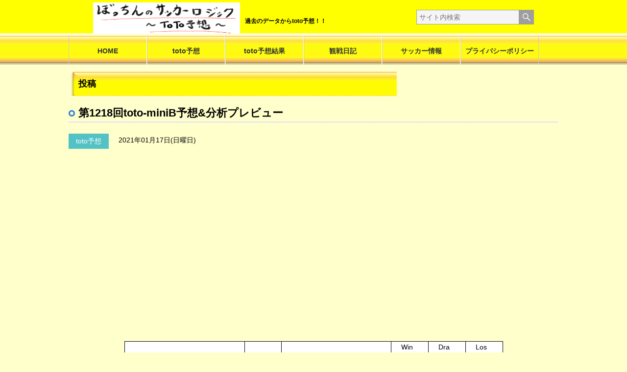

--- FILE ---
content_type: text/html; charset=UTF-8
request_url: https://bochin-football.com/2021/01/17/%E7%AC%AC1218%E5%9B%9Etoto-minib%E4%BA%88%E6%83%B3%E5%88%86%E6%9E%90%E3%83%97%E3%83%AC%E3%83%93%E3%83%A5%E3%83%BC/
body_size: 9648
content:


<!DOCTYPE html>
<html lang="ja">
<head>
	

<script async src="//pagead2.googlesyndication.com/pagead/js/adsbygoogle.js"></script>
<script>
     (adsbygoogle = window.adsbygoogle || []).push({
          google_ad_client: "ca-pub-9310681376794009",
          enable_page_level_ads: true
     });
</script>

    <meta charset="UTF-8">
    <link rel="stylesheet" href="https://bochin-football.com/wp/wp-content/themes/football/css/styles.css" type="text/css" />
<!--[if lt IE 9]>
<script src="https://html5shiv.googlecode.com/svn/trunk/html5.js"></script>
<script src="https://ie7-js.googlecode.com/svn/version/2.1(beta4)/IE9.js"></script>
<![endif]-->
<title>第1218回toto-miniB予想&#038;分析プレビュー  &#8211;  ぼっちんのサッカーロジック-toto予想</title>
<meta name='robots' content='max-image-preview:large' />
	<style>img:is([sizes="auto" i], [sizes^="auto," i]) { contain-intrinsic-size: 3000px 1500px }</style>
	<link rel='dns-prefetch' href='//static.addtoany.com' />
<link rel="alternate" type="application/rss+xml" title="ぼっちんのサッカーロジック-toto予想 &raquo; フィード" href="https://bochin-football.com/feed/" />
<link rel="alternate" type="application/rss+xml" title="ぼっちんのサッカーロジック-toto予想 &raquo; コメントフィード" href="https://bochin-football.com/comments/feed/" />
<link rel="alternate" type="application/rss+xml" title="ぼっちんのサッカーロジック-toto予想 &raquo; 第1218回toto-miniB予想&#038;分析プレビュー のコメントのフィード" href="https://bochin-football.com/2021/01/17/%e7%ac%ac1218%e5%9b%9etoto-minib%e4%ba%88%e6%83%b3%e5%88%86%e6%9e%90%e3%83%97%e3%83%ac%e3%83%93%e3%83%a5%e3%83%bc/feed/" />
<script type="text/javascript">
/* <![CDATA[ */
window._wpemojiSettings = {"baseUrl":"https:\/\/s.w.org\/images\/core\/emoji\/16.0.1\/72x72\/","ext":".png","svgUrl":"https:\/\/s.w.org\/images\/core\/emoji\/16.0.1\/svg\/","svgExt":".svg","source":{"concatemoji":"https:\/\/bochin-football.com\/wp\/wp-includes\/js\/wp-emoji-release.min.js?ver=6.8.3"}};
/*! This file is auto-generated */
!function(s,n){var o,i,e;function c(e){try{var t={supportTests:e,timestamp:(new Date).valueOf()};sessionStorage.setItem(o,JSON.stringify(t))}catch(e){}}function p(e,t,n){e.clearRect(0,0,e.canvas.width,e.canvas.height),e.fillText(t,0,0);var t=new Uint32Array(e.getImageData(0,0,e.canvas.width,e.canvas.height).data),a=(e.clearRect(0,0,e.canvas.width,e.canvas.height),e.fillText(n,0,0),new Uint32Array(e.getImageData(0,0,e.canvas.width,e.canvas.height).data));return t.every(function(e,t){return e===a[t]})}function u(e,t){e.clearRect(0,0,e.canvas.width,e.canvas.height),e.fillText(t,0,0);for(var n=e.getImageData(16,16,1,1),a=0;a<n.data.length;a++)if(0!==n.data[a])return!1;return!0}function f(e,t,n,a){switch(t){case"flag":return n(e,"\ud83c\udff3\ufe0f\u200d\u26a7\ufe0f","\ud83c\udff3\ufe0f\u200b\u26a7\ufe0f")?!1:!n(e,"\ud83c\udde8\ud83c\uddf6","\ud83c\udde8\u200b\ud83c\uddf6")&&!n(e,"\ud83c\udff4\udb40\udc67\udb40\udc62\udb40\udc65\udb40\udc6e\udb40\udc67\udb40\udc7f","\ud83c\udff4\u200b\udb40\udc67\u200b\udb40\udc62\u200b\udb40\udc65\u200b\udb40\udc6e\u200b\udb40\udc67\u200b\udb40\udc7f");case"emoji":return!a(e,"\ud83e\udedf")}return!1}function g(e,t,n,a){var r="undefined"!=typeof WorkerGlobalScope&&self instanceof WorkerGlobalScope?new OffscreenCanvas(300,150):s.createElement("canvas"),o=r.getContext("2d",{willReadFrequently:!0}),i=(o.textBaseline="top",o.font="600 32px Arial",{});return e.forEach(function(e){i[e]=t(o,e,n,a)}),i}function t(e){var t=s.createElement("script");t.src=e,t.defer=!0,s.head.appendChild(t)}"undefined"!=typeof Promise&&(o="wpEmojiSettingsSupports",i=["flag","emoji"],n.supports={everything:!0,everythingExceptFlag:!0},e=new Promise(function(e){s.addEventListener("DOMContentLoaded",e,{once:!0})}),new Promise(function(t){var n=function(){try{var e=JSON.parse(sessionStorage.getItem(o));if("object"==typeof e&&"number"==typeof e.timestamp&&(new Date).valueOf()<e.timestamp+604800&&"object"==typeof e.supportTests)return e.supportTests}catch(e){}return null}();if(!n){if("undefined"!=typeof Worker&&"undefined"!=typeof OffscreenCanvas&&"undefined"!=typeof URL&&URL.createObjectURL&&"undefined"!=typeof Blob)try{var e="postMessage("+g.toString()+"("+[JSON.stringify(i),f.toString(),p.toString(),u.toString()].join(",")+"));",a=new Blob([e],{type:"text/javascript"}),r=new Worker(URL.createObjectURL(a),{name:"wpTestEmojiSupports"});return void(r.onmessage=function(e){c(n=e.data),r.terminate(),t(n)})}catch(e){}c(n=g(i,f,p,u))}t(n)}).then(function(e){for(var t in e)n.supports[t]=e[t],n.supports.everything=n.supports.everything&&n.supports[t],"flag"!==t&&(n.supports.everythingExceptFlag=n.supports.everythingExceptFlag&&n.supports[t]);n.supports.everythingExceptFlag=n.supports.everythingExceptFlag&&!n.supports.flag,n.DOMReady=!1,n.readyCallback=function(){n.DOMReady=!0}}).then(function(){return e}).then(function(){var e;n.supports.everything||(n.readyCallback(),(e=n.source||{}).concatemoji?t(e.concatemoji):e.wpemoji&&e.twemoji&&(t(e.twemoji),t(e.wpemoji)))}))}((window,document),window._wpemojiSettings);
/* ]]> */
</script>
<style id='wp-emoji-styles-inline-css' type='text/css'>

	img.wp-smiley, img.emoji {
		display: inline !important;
		border: none !important;
		box-shadow: none !important;
		height: 1em !important;
		width: 1em !important;
		margin: 0 0.07em !important;
		vertical-align: -0.1em !important;
		background: none !important;
		padding: 0 !important;
	}
</style>
<link rel='stylesheet' id='wp-block-library-css' href='https://bochin-football.com/wp/wp-includes/css/dist/block-library/style.min.css?ver=6.8.3' type='text/css' media='all' />
<style id='classic-theme-styles-inline-css' type='text/css'>
/*! This file is auto-generated */
.wp-block-button__link{color:#fff;background-color:#32373c;border-radius:9999px;box-shadow:none;text-decoration:none;padding:calc(.667em + 2px) calc(1.333em + 2px);font-size:1.125em}.wp-block-file__button{background:#32373c;color:#fff;text-decoration:none}
</style>
<style id='feedzy-rss-feeds-loop-style-inline-css' type='text/css'>
.wp-block-feedzy-rss-feeds-loop{display:grid;gap:24px;grid-template-columns:repeat(1,1fr)}@media(min-width:782px){.wp-block-feedzy-rss-feeds-loop.feedzy-loop-columns-2,.wp-block-feedzy-rss-feeds-loop.feedzy-loop-columns-3,.wp-block-feedzy-rss-feeds-loop.feedzy-loop-columns-4,.wp-block-feedzy-rss-feeds-loop.feedzy-loop-columns-5{grid-template-columns:repeat(2,1fr)}}@media(min-width:960px){.wp-block-feedzy-rss-feeds-loop.feedzy-loop-columns-2{grid-template-columns:repeat(2,1fr)}.wp-block-feedzy-rss-feeds-loop.feedzy-loop-columns-3{grid-template-columns:repeat(3,1fr)}.wp-block-feedzy-rss-feeds-loop.feedzy-loop-columns-4{grid-template-columns:repeat(4,1fr)}.wp-block-feedzy-rss-feeds-loop.feedzy-loop-columns-5{grid-template-columns:repeat(5,1fr)}}.wp-block-feedzy-rss-feeds-loop .wp-block-image.is-style-rounded img{border-radius:9999px}.wp-block-feedzy-rss-feeds-loop .wp-block-image:has(:is(img:not([src]),img[src=""])){display:none}

</style>
<style id='global-styles-inline-css' type='text/css'>
:root{--wp--preset--aspect-ratio--square: 1;--wp--preset--aspect-ratio--4-3: 4/3;--wp--preset--aspect-ratio--3-4: 3/4;--wp--preset--aspect-ratio--3-2: 3/2;--wp--preset--aspect-ratio--2-3: 2/3;--wp--preset--aspect-ratio--16-9: 16/9;--wp--preset--aspect-ratio--9-16: 9/16;--wp--preset--color--black: #000000;--wp--preset--color--cyan-bluish-gray: #abb8c3;--wp--preset--color--white: #ffffff;--wp--preset--color--pale-pink: #f78da7;--wp--preset--color--vivid-red: #cf2e2e;--wp--preset--color--luminous-vivid-orange: #ff6900;--wp--preset--color--luminous-vivid-amber: #fcb900;--wp--preset--color--light-green-cyan: #7bdcb5;--wp--preset--color--vivid-green-cyan: #00d084;--wp--preset--color--pale-cyan-blue: #8ed1fc;--wp--preset--color--vivid-cyan-blue: #0693e3;--wp--preset--color--vivid-purple: #9b51e0;--wp--preset--gradient--vivid-cyan-blue-to-vivid-purple: linear-gradient(135deg,rgba(6,147,227,1) 0%,rgb(155,81,224) 100%);--wp--preset--gradient--light-green-cyan-to-vivid-green-cyan: linear-gradient(135deg,rgb(122,220,180) 0%,rgb(0,208,130) 100%);--wp--preset--gradient--luminous-vivid-amber-to-luminous-vivid-orange: linear-gradient(135deg,rgba(252,185,0,1) 0%,rgba(255,105,0,1) 100%);--wp--preset--gradient--luminous-vivid-orange-to-vivid-red: linear-gradient(135deg,rgba(255,105,0,1) 0%,rgb(207,46,46) 100%);--wp--preset--gradient--very-light-gray-to-cyan-bluish-gray: linear-gradient(135deg,rgb(238,238,238) 0%,rgb(169,184,195) 100%);--wp--preset--gradient--cool-to-warm-spectrum: linear-gradient(135deg,rgb(74,234,220) 0%,rgb(151,120,209) 20%,rgb(207,42,186) 40%,rgb(238,44,130) 60%,rgb(251,105,98) 80%,rgb(254,248,76) 100%);--wp--preset--gradient--blush-light-purple: linear-gradient(135deg,rgb(255,206,236) 0%,rgb(152,150,240) 100%);--wp--preset--gradient--blush-bordeaux: linear-gradient(135deg,rgb(254,205,165) 0%,rgb(254,45,45) 50%,rgb(107,0,62) 100%);--wp--preset--gradient--luminous-dusk: linear-gradient(135deg,rgb(255,203,112) 0%,rgb(199,81,192) 50%,rgb(65,88,208) 100%);--wp--preset--gradient--pale-ocean: linear-gradient(135deg,rgb(255,245,203) 0%,rgb(182,227,212) 50%,rgb(51,167,181) 100%);--wp--preset--gradient--electric-grass: linear-gradient(135deg,rgb(202,248,128) 0%,rgb(113,206,126) 100%);--wp--preset--gradient--midnight: linear-gradient(135deg,rgb(2,3,129) 0%,rgb(40,116,252) 100%);--wp--preset--font-size--small: 13px;--wp--preset--font-size--medium: 20px;--wp--preset--font-size--large: 36px;--wp--preset--font-size--x-large: 42px;--wp--preset--spacing--20: 0.44rem;--wp--preset--spacing--30: 0.67rem;--wp--preset--spacing--40: 1rem;--wp--preset--spacing--50: 1.5rem;--wp--preset--spacing--60: 2.25rem;--wp--preset--spacing--70: 3.38rem;--wp--preset--spacing--80: 5.06rem;--wp--preset--shadow--natural: 6px 6px 9px rgba(0, 0, 0, 0.2);--wp--preset--shadow--deep: 12px 12px 50px rgba(0, 0, 0, 0.4);--wp--preset--shadow--sharp: 6px 6px 0px rgba(0, 0, 0, 0.2);--wp--preset--shadow--outlined: 6px 6px 0px -3px rgba(255, 255, 255, 1), 6px 6px rgba(0, 0, 0, 1);--wp--preset--shadow--crisp: 6px 6px 0px rgba(0, 0, 0, 1);}:where(.is-layout-flex){gap: 0.5em;}:where(.is-layout-grid){gap: 0.5em;}body .is-layout-flex{display: flex;}.is-layout-flex{flex-wrap: wrap;align-items: center;}.is-layout-flex > :is(*, div){margin: 0;}body .is-layout-grid{display: grid;}.is-layout-grid > :is(*, div){margin: 0;}:where(.wp-block-columns.is-layout-flex){gap: 2em;}:where(.wp-block-columns.is-layout-grid){gap: 2em;}:where(.wp-block-post-template.is-layout-flex){gap: 1.25em;}:where(.wp-block-post-template.is-layout-grid){gap: 1.25em;}.has-black-color{color: var(--wp--preset--color--black) !important;}.has-cyan-bluish-gray-color{color: var(--wp--preset--color--cyan-bluish-gray) !important;}.has-white-color{color: var(--wp--preset--color--white) !important;}.has-pale-pink-color{color: var(--wp--preset--color--pale-pink) !important;}.has-vivid-red-color{color: var(--wp--preset--color--vivid-red) !important;}.has-luminous-vivid-orange-color{color: var(--wp--preset--color--luminous-vivid-orange) !important;}.has-luminous-vivid-amber-color{color: var(--wp--preset--color--luminous-vivid-amber) !important;}.has-light-green-cyan-color{color: var(--wp--preset--color--light-green-cyan) !important;}.has-vivid-green-cyan-color{color: var(--wp--preset--color--vivid-green-cyan) !important;}.has-pale-cyan-blue-color{color: var(--wp--preset--color--pale-cyan-blue) !important;}.has-vivid-cyan-blue-color{color: var(--wp--preset--color--vivid-cyan-blue) !important;}.has-vivid-purple-color{color: var(--wp--preset--color--vivid-purple) !important;}.has-black-background-color{background-color: var(--wp--preset--color--black) !important;}.has-cyan-bluish-gray-background-color{background-color: var(--wp--preset--color--cyan-bluish-gray) !important;}.has-white-background-color{background-color: var(--wp--preset--color--white) !important;}.has-pale-pink-background-color{background-color: var(--wp--preset--color--pale-pink) !important;}.has-vivid-red-background-color{background-color: var(--wp--preset--color--vivid-red) !important;}.has-luminous-vivid-orange-background-color{background-color: var(--wp--preset--color--luminous-vivid-orange) !important;}.has-luminous-vivid-amber-background-color{background-color: var(--wp--preset--color--luminous-vivid-amber) !important;}.has-light-green-cyan-background-color{background-color: var(--wp--preset--color--light-green-cyan) !important;}.has-vivid-green-cyan-background-color{background-color: var(--wp--preset--color--vivid-green-cyan) !important;}.has-pale-cyan-blue-background-color{background-color: var(--wp--preset--color--pale-cyan-blue) !important;}.has-vivid-cyan-blue-background-color{background-color: var(--wp--preset--color--vivid-cyan-blue) !important;}.has-vivid-purple-background-color{background-color: var(--wp--preset--color--vivid-purple) !important;}.has-black-border-color{border-color: var(--wp--preset--color--black) !important;}.has-cyan-bluish-gray-border-color{border-color: var(--wp--preset--color--cyan-bluish-gray) !important;}.has-white-border-color{border-color: var(--wp--preset--color--white) !important;}.has-pale-pink-border-color{border-color: var(--wp--preset--color--pale-pink) !important;}.has-vivid-red-border-color{border-color: var(--wp--preset--color--vivid-red) !important;}.has-luminous-vivid-orange-border-color{border-color: var(--wp--preset--color--luminous-vivid-orange) !important;}.has-luminous-vivid-amber-border-color{border-color: var(--wp--preset--color--luminous-vivid-amber) !important;}.has-light-green-cyan-border-color{border-color: var(--wp--preset--color--light-green-cyan) !important;}.has-vivid-green-cyan-border-color{border-color: var(--wp--preset--color--vivid-green-cyan) !important;}.has-pale-cyan-blue-border-color{border-color: var(--wp--preset--color--pale-cyan-blue) !important;}.has-vivid-cyan-blue-border-color{border-color: var(--wp--preset--color--vivid-cyan-blue) !important;}.has-vivid-purple-border-color{border-color: var(--wp--preset--color--vivid-purple) !important;}.has-vivid-cyan-blue-to-vivid-purple-gradient-background{background: var(--wp--preset--gradient--vivid-cyan-blue-to-vivid-purple) !important;}.has-light-green-cyan-to-vivid-green-cyan-gradient-background{background: var(--wp--preset--gradient--light-green-cyan-to-vivid-green-cyan) !important;}.has-luminous-vivid-amber-to-luminous-vivid-orange-gradient-background{background: var(--wp--preset--gradient--luminous-vivid-amber-to-luminous-vivid-orange) !important;}.has-luminous-vivid-orange-to-vivid-red-gradient-background{background: var(--wp--preset--gradient--luminous-vivid-orange-to-vivid-red) !important;}.has-very-light-gray-to-cyan-bluish-gray-gradient-background{background: var(--wp--preset--gradient--very-light-gray-to-cyan-bluish-gray) !important;}.has-cool-to-warm-spectrum-gradient-background{background: var(--wp--preset--gradient--cool-to-warm-spectrum) !important;}.has-blush-light-purple-gradient-background{background: var(--wp--preset--gradient--blush-light-purple) !important;}.has-blush-bordeaux-gradient-background{background: var(--wp--preset--gradient--blush-bordeaux) !important;}.has-luminous-dusk-gradient-background{background: var(--wp--preset--gradient--luminous-dusk) !important;}.has-pale-ocean-gradient-background{background: var(--wp--preset--gradient--pale-ocean) !important;}.has-electric-grass-gradient-background{background: var(--wp--preset--gradient--electric-grass) !important;}.has-midnight-gradient-background{background: var(--wp--preset--gradient--midnight) !important;}.has-small-font-size{font-size: var(--wp--preset--font-size--small) !important;}.has-medium-font-size{font-size: var(--wp--preset--font-size--medium) !important;}.has-large-font-size{font-size: var(--wp--preset--font-size--large) !important;}.has-x-large-font-size{font-size: var(--wp--preset--font-size--x-large) !important;}
:where(.wp-block-post-template.is-layout-flex){gap: 1.25em;}:where(.wp-block-post-template.is-layout-grid){gap: 1.25em;}
:where(.wp-block-columns.is-layout-flex){gap: 2em;}:where(.wp-block-columns.is-layout-grid){gap: 2em;}
:root :where(.wp-block-pullquote){font-size: 1.5em;line-height: 1.6;}
</style>
<link rel='stylesheet' id='simple-social-icons-font-css' href='https://bochin-football.com/wp/wp-content/plugins/simple-social-icons/css/style.css?ver=3.0.2' type='text/css' media='all' />
<link rel='stylesheet' id='tablepress-default-css' href='https://bochin-football.com/wp/wp-content/plugins/tablepress/css/default.min.css?ver=1.9.2' type='text/css' media='all' />
<link rel='stylesheet' id='addtoany-css' href='https://bochin-football.com/wp/wp-content/plugins/add-to-any/addtoany.min.css?ver=1.16' type='text/css' media='all' />
<script type="text/javascript" src="https://bochin-football.com/wp/wp-includes/js/jquery/jquery.min.js?ver=3.7.1" id="jquery-core-js"></script>
<script type="text/javascript" src="https://bochin-football.com/wp/wp-includes/js/jquery/jquery-migrate.min.js?ver=3.4.1" id="jquery-migrate-js"></script>
<script type="text/javascript" src="https://bochin-football.com/wp/wp-content/themes/football/js/common.js?ver=6.8.3" id="hotel-common.js-js"></script>
<script type="text/javascript" id="addtoany-core-js-before">
/* <![CDATA[ */
window.a2a_config=window.a2a_config||{};a2a_config.callbacks=[];a2a_config.overlays=[];a2a_config.templates={};a2a_localize = {
	Share: "共有",
	Save: "ブックマーク",
	Subscribe: "購読",
	Email: "メール",
	Bookmark: "ブックマーク",
	ShowAll: "すべて表示する",
	ShowLess: "小さく表示する",
	FindServices: "サービスを探す",
	FindAnyServiceToAddTo: "追加するサービスを今すぐ探す",
	PoweredBy: "Powered by",
	ShareViaEmail: "メールでシェアする",
	SubscribeViaEmail: "メールで購読する",
	BookmarkInYourBrowser: "ブラウザにブックマーク",
	BookmarkInstructions: "このページをブックマークするには、 Ctrl+D または \u2318+D を押下。",
	AddToYourFavorites: "お気に入りに追加",
	SendFromWebOrProgram: "任意のメールアドレスまたはメールプログラムから送信",
	EmailProgram: "メールプログラム",
	More: "詳細&#8230;",
	ThanksForSharing: "共有ありがとうございます !",
	ThanksForFollowing: "フォローありがとうございます !"
};
/* ]]> */
</script>
<script type="text/javascript" defer src="https://static.addtoany.com/menu/page.js" id="addtoany-core-js"></script>
<script type="text/javascript" defer src="https://bochin-football.com/wp/wp-content/plugins/add-to-any/addtoany.min.js?ver=1.1" id="addtoany-jquery-js"></script>
<link rel="https://api.w.org/" href="https://bochin-football.com/wp-json/" /><link rel="alternate" title="JSON" type="application/json" href="https://bochin-football.com/wp-json/wp/v2/posts/3292" /><link rel="EditURI" type="application/rsd+xml" title="RSD" href="https://bochin-football.com/wp/xmlrpc.php?rsd" />
<meta name="generator" content="WordPress 6.8.3" />
<link rel="canonical" href="https://bochin-football.com/2021/01/17/%e7%ac%ac1218%e5%9b%9etoto-minib%e4%ba%88%e6%83%b3%e5%88%86%e6%9e%90%e3%83%97%e3%83%ac%e3%83%93%e3%83%a5%e3%83%bc/" />
<link rel='shortlink' href='https://bochin-football.com/?p=3292' />
<link rel="alternate" title="oEmbed (JSON)" type="application/json+oembed" href="https://bochin-football.com/wp-json/oembed/1.0/embed?url=https%3A%2F%2Fbochin-football.com%2F2021%2F01%2F17%2F%25e7%25ac%25ac1218%25e5%259b%259etoto-minib%25e4%25ba%2588%25e6%2583%25b3%25e5%2588%2586%25e6%259e%2590%25e3%2583%2597%25e3%2583%25ac%25e3%2583%2593%25e3%2583%25a5%25e3%2583%25bc%2F" />
<link rel="alternate" title="oEmbed (XML)" type="text/xml+oembed" href="https://bochin-football.com/wp-json/oembed/1.0/embed?url=https%3A%2F%2Fbochin-football.com%2F2021%2F01%2F17%2F%25e7%25ac%25ac1218%25e5%259b%259etoto-minib%25e4%25ba%2588%25e6%2583%25b3%25e5%2588%2586%25e6%259e%2590%25e3%2583%2597%25e3%2583%25ac%25e3%2583%2593%25e3%2583%25a5%25e3%2583%25bc%2F&#038;format=xml" />
<style type="text/css">
.feedzy-rss-link-icon:after {
	content: url("https://bochin-football.com/wp/wp-content/plugins/feedzy-rss-feeds/img/external-link.png");
	margin-left: 3px;
}
</style>
		<style data-context="foundation-flickity-css">/*! Flickity v2.0.2
http://flickity.metafizzy.co
---------------------------------------------- */.flickity-enabled{position:relative}.flickity-enabled:focus{outline:0}.flickity-viewport{overflow:hidden;position:relative;height:100%}.flickity-slider{position:absolute;width:100%;height:100%}.flickity-enabled.is-draggable{-webkit-tap-highlight-color:transparent;tap-highlight-color:transparent;-webkit-user-select:none;-moz-user-select:none;-ms-user-select:none;user-select:none}.flickity-enabled.is-draggable .flickity-viewport{cursor:move;cursor:-webkit-grab;cursor:grab}.flickity-enabled.is-draggable .flickity-viewport.is-pointer-down{cursor:-webkit-grabbing;cursor:grabbing}.flickity-prev-next-button{position:absolute;top:50%;width:44px;height:44px;border:none;border-radius:50%;background:#fff;background:hsla(0,0%,100%,.75);cursor:pointer;-webkit-transform:translateY(-50%);transform:translateY(-50%)}.flickity-prev-next-button:hover{background:#fff}.flickity-prev-next-button:focus{outline:0;box-shadow:0 0 0 5px #09f}.flickity-prev-next-button:active{opacity:.6}.flickity-prev-next-button.previous{left:10px}.flickity-prev-next-button.next{right:10px}.flickity-rtl .flickity-prev-next-button.previous{left:auto;right:10px}.flickity-rtl .flickity-prev-next-button.next{right:auto;left:10px}.flickity-prev-next-button:disabled{opacity:.3;cursor:auto}.flickity-prev-next-button svg{position:absolute;left:20%;top:20%;width:60%;height:60%}.flickity-prev-next-button .arrow{fill:#333}.flickity-page-dots{position:absolute;width:100%;bottom:-25px;padding:0;margin:0;list-style:none;text-align:center;line-height:1}.flickity-rtl .flickity-page-dots{direction:rtl}.flickity-page-dots .dot{display:inline-block;width:10px;height:10px;margin:0 8px;background:#333;border-radius:50%;opacity:.25;cursor:pointer}.flickity-page-dots .dot.is-selected{opacity:1}</style><style data-context="foundation-slideout-css">.slideout-menu{position:fixed;left:0;top:0;bottom:0;right:auto;z-index:0;width:256px;overflow-y:auto;-webkit-overflow-scrolling:touch;display:none}.slideout-menu.pushit-right{left:auto;right:0}.slideout-panel{position:relative;z-index:1;will-change:transform}.slideout-open,.slideout-open .slideout-panel,.slideout-open body{overflow:hidden}.slideout-open .slideout-menu{display:block}.pushit{display:none}</style><style>.ios7.web-app-mode.has-fixed header{ background-color: rgba(3,122,221,.88);}</style>		<style type="text/css" id="wp-custom-css">
			.checkbox-columns {
  display: flex;
  flex-wrap: wrap;
  gap: 40px;
}
.column {
  flex: 1 1 300px;
}
.column h5 {
  margin-bottom: 10px;
  font-size: 1.1em;
  color: #333;
}

.feedzy-rss .rss_image {
  display: none !important;
}
		</style>
			
	<!-- Global site tag (gtag.js) - Google Analytics -->
<script async src="https://www.googletagmanager.com/gtag/js?id=UA-110071038-3"></script>
<script>
  window.dataLayer = window.dataLayer || [];
  function gtag(){dataLayer.push(arguments);}
  gtag('js', new Date());

  gtag('config', 'UA-110071038-3');
</script>
<meta name="msvalidate.01" content="394907CEE1EB81E4A28B5EBFE912BE88" />
</head>

<body class="wp-singular post-template-default single single-post postid-3292 single-format-standard wp-theme-football">
    <header class="globalHeader">
        <div class="inner">
            <h1><a href="https://bochin-football.com"><img src="https://bochin-football.com/wp/wp-content/themes/football/images/common/logo01.png" height="60" width="300" alt="サッカーロジック"></a></h1>
            <p class="description">過去のデータからtoto予想！！</p>
            <form action="https://bochin-football.com/" method="get" class="searchform">
    <input type="text" value="" name="s" id="s" placeholder="サイト内検索">
    <input type="submit" id="searchSubmit" value="">
</form>        </div>
		
    </header><!-- /.globalHeader -->


<nav class="globalNavi">
<ul id="menu-menu1" class="menu"><li id="menu-item-622" class="menu-item menu-item-type-post_type menu-item-object-page menu-item-622"><a href="https://bochin-football.com/home/">HOME</a></li>
<li id="menu-item-623" class="menu-item menu-item-type-post_type menu-item-object-page menu-item-623"><a href="https://bochin-football.com/toto/">toto予想</a></li>
<li id="menu-item-624" class="menu-item menu-item-type-post_type menu-item-object-page menu-item-624"><a href="https://bochin-football.com/toto-result/">toto予想結果</a></li>
<li id="menu-item-625" class="menu-item menu-item-type-post_type menu-item-object-page menu-item-625"><a href="https://bochin-football.com/football-view/">観戦日記</a></li>
<li id="menu-item-626" class="menu-item menu-item-type-post_type menu-item-object-page menu-item-626"><a href="https://bochin-football.com/football-info/">サッカー情報</a></li>
<li id="menu-item-627" class="menu-item menu-item-type-post_type menu-item-object-page menu-item-privacy-policy menu-item-627"><a rel="privacy-policy" href="https://bochin-football.com/privacy-policy/">プライバシーポリシー</a></li>
</ul></nav><!-- /.globalNavi -->


    <div class="contentsWrap">
                          
            <article id="post-3292" class="entry post-3292 post type-post status-publish format-standard has-post-thumbnail hentry category-toto">
                <h1 class="type-A">投稿</h1>
                <h2 class="title type-B"><span>第1218回toto-miniB予想&#038;分析プレビュー</span></h2>

                <div class="entryInfo">
                    <div class="categories">
                        <ul class="post-categories">
	<li><a href="https://bochin-football.com/category/toto/" rel="category tag">toto予想</a></li></ul>                    </div>
                    <time datetime="2021-01-17">2021年01月17日(日曜日)</time>
                </div><!-- /.entryInfo -->

                <section class="content">
                <p><script async src="https://pagead2.googlesyndication.com/pagead/js/adsbygoogle.js"></script><br />
<!-- bochin_レスポンシブ_上 --><br />
<ins class="adsbygoogle"
     style="display:block"
     data-ad-client="ca-pub-9310681376794009"
     data-ad-slot="9346125998"
     data-ad-format="auto"
     data-full-width-responsive="true"></ins><br />
<script>
(adsbygoogle = window.adsbygoogle || []).push({});
</script></p>
<table>
<tbody>
<tr>
<td width="233"></td>
<td width="72"></td>
<td width="211"></td>
<td width="72">Win</td>
<td width="72">Dra</td>
<td width="72">Los</td>
</tr>
<tr>
<td>SCフライブルク</td>
<td>VS</td>
<td>アイントラハト・フランクフルト</td>
<td></td>
<td></td>
<td>2</td>
</tr>
<tr>
<td>ヘルタ・ベルリン</td>
<td>VS</td>
<td>ホッフェンハイム</td>
<td></td>
<td></td>
<td>2</td>
</tr>
<tr>
<td>1. FSV マインツ 05</td>
<td>VS</td>
<td>ヴォルフスブルク</td>
<td></td>
<td></td>
<td>2</td>
</tr>
<tr>
<td>シャルケ</td>
<td>VS</td>
<td>FCケルン</td>
<td></td>
<td>0</td>
<td></td>
</tr>
<tr>
<td>FCアウクスブルク</td>
<td>VS</td>
<td>バイエルン・ミュンヘン</td>
<td></td>
<td></td>
<td>2</td>
</tr>
</tbody>
</table>
<p>&nbsp;</p>
<h2>SCフライブルク vs アイントラハト・フランクフルト<br />
(アイントラハト・フランクフルトの勝ち予想)</h2>
<p><img fetchpriority="high" decoding="async" class="alignnone size-full wp-image-3294" src="https://bochin-football.com/wp/wp-content/uploads/2021/01/6SCフライブルクから見たアイントラハト・フランクフルトとの戦績9勝11敗6分画像.jpg" alt="" width="1000" height="1316" srcset="https://bochin-football.com/wp/wp-content/uploads/2021/01/6SCフライブルクから見たアイントラハト・フランクフルトとの戦績9勝11敗6分画像.jpg 1000w, https://bochin-football.com/wp/wp-content/uploads/2021/01/6SCフライブルクから見たアイントラハト・フランクフルトとの戦績9勝11敗6分画像-228x300.jpg 228w, https://bochin-football.com/wp/wp-content/uploads/2021/01/6SCフライブルクから見たアイントラハト・フランクフルトとの戦績9勝11敗6分画像-768x1011.jpg 768w, https://bochin-football.com/wp/wp-content/uploads/2021/01/6SCフライブルクから見たアイントラハト・フランクフルトとの戦績9勝11敗6分画像-778x1024.jpg 778w" sizes="(max-width: 1000px) 100vw, 1000px" /></p>
<p><script async src="https://pagead2.googlesyndication.com/pagead/js/adsbygoogle.js"></script><br />
<!-- bochin_レスポンシブ_上 --><br />
<ins class="adsbygoogle"
     style="display:block"
     data-ad-client="ca-pub-9310681376794009"
     data-ad-slot="9346125998"
     data-ad-format="auto"
     data-full-width-responsive="true"></ins><br />
<script>
(adsbygoogle = window.adsbygoogle || []).push({});
</script></p>
<h2>ヘルタ・ベルリン vs ホッフェンハイム<br />
(ホッフェンハイムの勝ち予想)</h2>
<p><img decoding="async" class="alignnone size-full wp-image-3295" src="https://bochin-football.com/wp/wp-content/uploads/2021/01/7ヘルタ・ベルリンから見たホッフェンハイムとの戦績6勝9敗5分画像.jpg" alt="" width="1000" height="1316" srcset="https://bochin-football.com/wp/wp-content/uploads/2021/01/7ヘルタ・ベルリンから見たホッフェンハイムとの戦績6勝9敗5分画像.jpg 1000w, https://bochin-football.com/wp/wp-content/uploads/2021/01/7ヘルタ・ベルリンから見たホッフェンハイムとの戦績6勝9敗5分画像-228x300.jpg 228w, https://bochin-football.com/wp/wp-content/uploads/2021/01/7ヘルタ・ベルリンから見たホッフェンハイムとの戦績6勝9敗5分画像-768x1011.jpg 768w, https://bochin-football.com/wp/wp-content/uploads/2021/01/7ヘルタ・ベルリンから見たホッフェンハイムとの戦績6勝9敗5分画像-778x1024.jpg 778w" sizes="(max-width: 1000px) 100vw, 1000px" /></p>
<h2>1. FSV マインツ 05 vs ヴォルフスブルク<br />
(ヴォルフスブルクの勝ち予想)</h2>
<p><img decoding="async" class="alignnone size-full wp-image-3296" src="https://bochin-football.com/wp/wp-content/uploads/2021/01/81.-FSV-マインツ-05から見たヴォルフスブルクとの戦績6勝11敗11分画像.jpg" alt="" width="1000" height="1316" srcset="https://bochin-football.com/wp/wp-content/uploads/2021/01/81.-FSV-マインツ-05から見たヴォルフスブルクとの戦績6勝11敗11分画像.jpg 1000w, https://bochin-football.com/wp/wp-content/uploads/2021/01/81.-FSV-マインツ-05から見たヴォルフスブルクとの戦績6勝11敗11分画像-228x300.jpg 228w, https://bochin-football.com/wp/wp-content/uploads/2021/01/81.-FSV-マインツ-05から見たヴォルフスブルクとの戦績6勝11敗11分画像-768x1011.jpg 768w, https://bochin-football.com/wp/wp-content/uploads/2021/01/81.-FSV-マインツ-05から見たヴォルフスブルクとの戦績6勝11敗11分画像-778x1024.jpg 778w" sizes="(max-width: 1000px) 100vw, 1000px" /></p>
<p><script async src="https://pagead2.googlesyndication.com/pagead/js/adsbygoogle.js"></script><br />
<!-- bochin_レスポンシブ_上 --><br />
<ins class="adsbygoogle"
     style="display:block"
     data-ad-client="ca-pub-9310681376794009"
     data-ad-slot="9346125998"
     data-ad-format="auto"
     data-full-width-responsive="true"></ins><br />
<script>
(adsbygoogle = window.adsbygoogle || []).push({});
</script></p>
<h2>シャルケ vs FCケルン<br />
(引き分け予想)</h2>
<p><img loading="lazy" decoding="async" class="alignnone size-full wp-image-3297" src="https://bochin-football.com/wp/wp-content/uploads/2021/01/9シャルケから見たFCケルンとの戦績11勝7敗8分画像.jpg" alt="" width="1000" height="1316" srcset="https://bochin-football.com/wp/wp-content/uploads/2021/01/9シャルケから見たFCケルンとの戦績11勝7敗8分画像.jpg 1000w, https://bochin-football.com/wp/wp-content/uploads/2021/01/9シャルケから見たFCケルンとの戦績11勝7敗8分画像-228x300.jpg 228w, https://bochin-football.com/wp/wp-content/uploads/2021/01/9シャルケから見たFCケルンとの戦績11勝7敗8分画像-768x1011.jpg 768w, https://bochin-football.com/wp/wp-content/uploads/2021/01/9シャルケから見たFCケルンとの戦績11勝7敗8分画像-778x1024.jpg 778w" sizes="auto, (max-width: 1000px) 100vw, 1000px" /></p>
<h2>FCアウクスブルク vs バイエルン・ミュンヘン<br />
(バイエルン・ミュンヘンの勝ち予想)</h2>
<p><img loading="lazy" decoding="async" class="alignnone size-full wp-image-3298" src="https://bochin-football.com/wp/wp-content/uploads/2021/01/10FCアウクスブルクから見たバイエルン・ミュンヘンとの戦績2勝14敗2分画像.jpg" alt="" width="1000" height="1316" srcset="https://bochin-football.com/wp/wp-content/uploads/2021/01/10FCアウクスブルクから見たバイエルン・ミュンヘンとの戦績2勝14敗2分画像.jpg 1000w, https://bochin-football.com/wp/wp-content/uploads/2021/01/10FCアウクスブルクから見たバイエルン・ミュンヘンとの戦績2勝14敗2分画像-228x300.jpg 228w, https://bochin-football.com/wp/wp-content/uploads/2021/01/10FCアウクスブルクから見たバイエルン・ミュンヘンとの戦績2勝14敗2分画像-768x1011.jpg 768w, https://bochin-football.com/wp/wp-content/uploads/2021/01/10FCアウクスブルクから見たバイエルン・ミュンヘンとの戦績2勝14敗2分画像-778x1024.jpg 778w" sizes="auto, (max-width: 1000px) 100vw, 1000px" /><br />
<script async src="https://pagead2.googlesyndication.com/pagead/js/adsbygoogle.js"></script><br />
<!-- bochin_レスポンシブ_上 --><br />
<ins class="adsbygoogle"
     style="display:block"
     data-ad-client="ca-pub-9310681376794009"
     data-ad-slot="9346125998"
     data-ad-format="auto"
     data-full-width-responsive="true"></ins><br />
<script>
(adsbygoogle = window.adsbygoogle || []).push({});
</script></p>
<div class="addtoany_share_save_container addtoany_content addtoany_content_bottom"><div class="a2a_kit a2a_kit_size_32 addtoany_list" data-a2a-url="https://bochin-football.com/2021/01/17/%e7%ac%ac1218%e5%9b%9etoto-minib%e4%ba%88%e6%83%b3%e5%88%86%e6%9e%90%e3%83%97%e3%83%ac%e3%83%93%e3%83%a5%e3%83%bc/" data-a2a-title="第1218回toto-miniB予想&amp;分析プレビュー"><a class="a2a_button_facebook" href="https://www.addtoany.com/add_to/facebook?linkurl=https%3A%2F%2Fbochin-football.com%2F2021%2F01%2F17%2F%25e7%25ac%25ac1218%25e5%259b%259etoto-minib%25e4%25ba%2588%25e6%2583%25b3%25e5%2588%2586%25e6%259e%2590%25e3%2583%2597%25e3%2583%25ac%25e3%2583%2593%25e3%2583%25a5%25e3%2583%25bc%2F&amp;linkname=%E7%AC%AC1218%E5%9B%9Etoto-miniB%E4%BA%88%E6%83%B3%26%E5%88%86%E6%9E%90%E3%83%97%E3%83%AC%E3%83%93%E3%83%A5%E3%83%BC" title="Facebook" rel="nofollow noopener" target="_blank"></a><a class="a2a_button_twitter" href="https://www.addtoany.com/add_to/twitter?linkurl=https%3A%2F%2Fbochin-football.com%2F2021%2F01%2F17%2F%25e7%25ac%25ac1218%25e5%259b%259etoto-minib%25e4%25ba%2588%25e6%2583%25b3%25e5%2588%2586%25e6%259e%2590%25e3%2583%2597%25e3%2583%25ac%25e3%2583%2593%25e3%2583%25a5%25e3%2583%25bc%2F&amp;linkname=%E7%AC%AC1218%E5%9B%9Etoto-miniB%E4%BA%88%E6%83%B3%26%E5%88%86%E6%9E%90%E3%83%97%E3%83%AC%E3%83%93%E3%83%A5%E3%83%BC" title="Twitter" rel="nofollow noopener" target="_blank"></a><a class="a2a_button_email" href="https://www.addtoany.com/add_to/email?linkurl=https%3A%2F%2Fbochin-football.com%2F2021%2F01%2F17%2F%25e7%25ac%25ac1218%25e5%259b%259etoto-minib%25e4%25ba%2588%25e6%2583%25b3%25e5%2588%2586%25e6%259e%2590%25e3%2583%2597%25e3%2583%25ac%25e3%2583%2593%25e3%2583%25a5%25e3%2583%25bc%2F&amp;linkname=%E7%AC%AC1218%E5%9B%9Etoto-miniB%E4%BA%88%E6%83%B3%26%E5%88%86%E6%9E%90%E3%83%97%E3%83%AC%E3%83%93%E3%83%A5%E3%83%BC" title="Email" rel="nofollow noopener" target="_blank"></a><a class="a2a_dd addtoany_share_save addtoany_share" href="https://www.addtoany.com/share"></a></div></div>                </section><!-- /.content -->

                <nav class="postNavi">
                    <span class="prev"><a href="https://bochin-football.com/2021/01/17/%e7%ac%ac1218%e5%9b%9etoto-minia%e4%ba%88%e6%83%b3%e5%88%86%e6%9e%90%e3%83%97%e3%83%ac%e3%83%93%e3%83%a5%e3%83%bc/" rel="prev">第1218回toto-miniA予想&#038;分析プレビュー</a></span>
                    <span class="next"><a href="https://bochin-football.com/2021/01/17/%e7%ac%ac1218%e5%9b%9etoto%e3%82%b4%e3%83%bc%e3%83%ab%e4%ba%88%e6%83%b3%e5%88%86%e6%9e%90%e3%83%97%e3%83%ac%e3%83%93%e3%83%a5%e3%83%bc/" rel="next">第1218回totoゴール予想&#038;分析プレビュー</a></span>
                </nav>
            </article><!-- /.entry -->
                          

    </div><!-- /.contentsWrap -->

   
<footer class="globalFooter">
	
	<center>
	<script async src="https://pagead2.googlesyndication.com/pagead/js/adsbygoogle.js"></script>
<!-- bochin_フッター -->
<ins class="adsbygoogle"
     style="display:block"
     data-ad-client="ca-pub-9310681376794009"
     data-ad-slot="5721432170"
     data-ad-format="auto"
     data-full-width-responsive="true"></ins>
<script>
(adsbygoogle = window.adsbygoogle || []).push({});
</script>
		
</center>
        <div class="pageTop">
            <p><a href="javascript:void(0);" id="js-pagetop"><img src="https://bochin-football.com/wp/wp-content/themes/football/images/common/pagetop01.png" height="41" width="41" alt=""></a></p>
        </div>  
        <div class="inner">
            <dl class="address">

            </dl><!-- /.address -->
			
			
            <small><a href="https://bochin-football.com/privacy-policy/">プライバシーポリシー</a>　┃ &copy; ぼっちんのサッカーロジック All Rights Reserved.</small>
        </div>
    </footer><!-- /.globalFooter -->
<script type="speculationrules">
{"prefetch":[{"source":"document","where":{"and":[{"href_matches":"\/*"},{"not":{"href_matches":["\/wp\/wp-*.php","\/wp\/wp-admin\/*","\/wp\/wp-content\/uploads\/*","\/wp\/wp-content\/*","\/wp\/wp-content\/plugins\/*","\/wp\/wp-content\/themes\/football\/*","\/*\\?(.+)"]}},{"not":{"selector_matches":"a[rel~=\"nofollow\"]"}},{"not":{"selector_matches":".no-prefetch, .no-prefetch a"}}]},"eagerness":"conservative"}]}
</script>
<!-- Powered by WPtouch: 4.3.61 --><style type="text/css" media="screen"></style></body>
</html>

--- FILE ---
content_type: text/html; charset=utf-8
request_url: https://www.google.com/recaptcha/api2/aframe
body_size: 268
content:
<!DOCTYPE HTML><html><head><meta http-equiv="content-type" content="text/html; charset=UTF-8"></head><body><script nonce="hF-Alc2XZNMR9dqkTQcB4g">/** Anti-fraud and anti-abuse applications only. See google.com/recaptcha */ try{var clients={'sodar':'https://pagead2.googlesyndication.com/pagead/sodar?'};window.addEventListener("message",function(a){try{if(a.source===window.parent){var b=JSON.parse(a.data);var c=clients[b['id']];if(c){var d=document.createElement('img');d.src=c+b['params']+'&rc='+(localStorage.getItem("rc::a")?sessionStorage.getItem("rc::b"):"");window.document.body.appendChild(d);sessionStorage.setItem("rc::e",parseInt(sessionStorage.getItem("rc::e")||0)+1);localStorage.setItem("rc::h",'1768944899025');}}}catch(b){}});window.parent.postMessage("_grecaptcha_ready", "*");}catch(b){}</script></body></html>